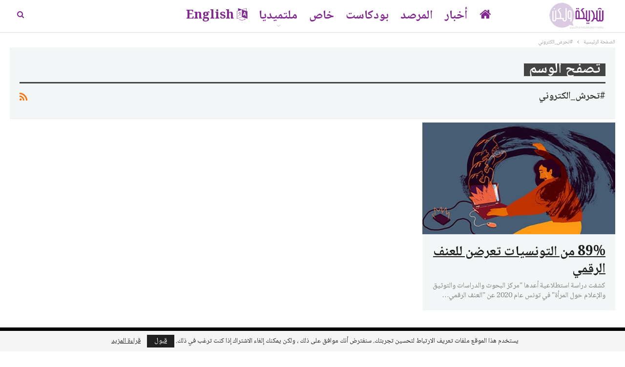

--- FILE ---
content_type: text/html; charset=UTF-8
request_url: https://www.sharikawalaken.media/tag/%D8%AA%D8%AD%D8%B1%D8%B4_%D8%A7%D9%84%D9%83%D8%AA%D8%B1%D9%88%D9%86%D9%8A/
body_size: 14099
content:
	<!DOCTYPE html>
		<!--[if IE 8]>
	<html class="ie ie8" dir="rtl" lang="ar" prefix="og: https://ogp.me/ns#"> <![endif]-->
	<!--[if IE 9]>
	<html class="ie ie9" dir="rtl" lang="ar" prefix="og: https://ogp.me/ns#"> <![endif]-->
	<!--[if gt IE 9]><!-->
<html dir="rtl" lang="ar" prefix="og: https://ogp.me/ns#"> <!--<![endif]-->
	<head><style>img.lazy{min-height:1px}</style><link href="https://www.sharikawalaken.media/wp/wp-content/plugins/w3-total-cache/pub/js/lazyload.min.js" as="script">
				<meta charset="UTF-8">
		<meta http-equiv="X-UA-Compatible" content="IE=edge">
		<meta name="viewport" content="width=device-width, initial-scale=1.0">
		<link rel="pingback" href="https://www.sharikawalaken.media/wp/xmlrpc.php"/>

			<style>img:is([sizes="auto" i], [sizes^="auto," i]) { contain-intrinsic-size: 3000px 1500px }</style>
	
<!-- تحسين محرك البحث بواسطة رانك ماث - https://rankmath.com/ -->
<title>#تحرش_الكتروني | شريكة ولكن</title>
<meta name="robots" content="follow, noindex"/>
<meta property="og:locale" content="ar_AR" />
<meta property="og:type" content="article" />
<meta property="og:title" content="#تحرش_الكتروني | شريكة ولكن" />
<meta property="og:url" content="https://www.sharikawalaken.media/tag/%d8%aa%d8%ad%d8%b1%d8%b4_%d8%a7%d9%84%d9%83%d8%aa%d8%b1%d9%88%d9%86%d9%8a/" />
<meta property="og:site_name" content="شريكة ولكن" />
<meta property="article:publisher" content="https://www.facebook.com/sharikawalaken/" />
<meta property="og:image" content="https://www.sharikawalaken.media/wp/wp-content/uploads/2023/05/مراكز-الرعاية-الصحية-الأولية-في-لبنان-copy.jpg" />
<meta property="og:image:secure_url" content="https://www.sharikawalaken.media/wp/wp-content/uploads/2023/05/مراكز-الرعاية-الصحية-الأولية-في-لبنان-copy.jpg" />
<meta property="og:image:width" content="1200" />
<meta property="og:image:height" content="600" />
<meta property="og:image:alt" content="مراكز الرعاية الصحية الأولية في لبنان" />
<meta property="og:image:type" content="image/jpeg" />
<meta name="twitter:card" content="summary_large_image" />
<meta name="twitter:title" content="#تحرش_الكتروني | شريكة ولكن" />
<meta name="twitter:site" content="@SharikaWalaken" />
<meta name="twitter:image" content="https://www.sharikawalaken.media/wp/wp-content/uploads/2023/05/مراكز-الرعاية-الصحية-الأولية-في-لبنان-copy.jpg" />
<meta name="twitter:label1" content="مقالات" />
<meta name="twitter:data1" content="1" />
<script type="application/ld+json" class="rank-math-schema">{"@context":"https://schema.org","@graph":[{"@type":"NewsMediaOrganization","@id":"https://www.sharikawalaken.media/#organization","name":"\u0634\u0631\u064a\u0643\u0629 \u0648\u0644\u0643\u0646","url":"https://www.sharikawalaken.media","sameAs":["https://www.facebook.com/sharikawalaken/","https://twitter.com/SharikaWalaken","https://www.instagram.com/sharikawalaken","https://www.youtube.com/channel/UCxn9rKdWeFa_PGVw6nYu1GQ"],"email":"info@sharikawalaken.media","logo":{"@type":"ImageObject","@id":"https://www.sharikawalaken.media/#logo","url":"https://www.sharikawalaken.media/wp/wp-content/uploads/2021/09/SWL_final-logo.png","contentUrl":"https://www.sharikawalaken.media/wp/wp-content/uploads/2021/09/SWL_final-logo.png","caption":"\u0634\u0631\u064a\u0643\u0629 \u0648\u0644\u0643\u0646","inLanguage":"ar","width":"1000","height":"1000"},"description":"\u201c\u0634\u0631\u064a\u0643\u0629 \u0648\u0644\u0643\u0646\u201d \u0645\u0646\u0635\u0629 \u0646\u0633\u0648\u064a\u0629 \u0645\u0633\u062a\u0642\u0644\u0629 \u064a\u062a\u0623\u0644\u0641 \u0641\u0631\u064a\u0642 \u0639\u0645\u0644\u0647\u0627 \u0645\u0646 \u0645\u062c\u0645\u0648\u0639\u0629 \u0635\u062d\u0627\u0641\u064a\u0627\u062a \u0648\u0643\u0627\u062a\u0628\u0627\u062a \u0646\u0633\u0648\u064a\u0627\u062a \u0645\u0624\u0645\u0646\u0627\u062a \u0628\u0627\u0644\u0645\u0633\u0627\u0648\u0627\u0629 \u0648\u062d\u0642\u0648\u0642 \u0627\u0644\u0625\u0646\u0633\u0627\u0646 \u0648\u0627\u0644\u062d\u0631\u064a\u0627\u062a \u0648\u0627\u0644\u062d\u0642 \u0641\u064a \u0627\u0644\u062a\u0639\u0628\u064a\u0631 \u0639\u0646 \u0627\u0644\u0631\u0623\u064a \u0648\u0627\u0644\u0645\u0639\u062a\u0642\u062f \u0648\u0627\u0644\u0645\u064a\u0648\u0644 \u0627\u0644\u062c\u0646\u0633\u064a\u0629 \u0648\u0627\u0644\u0647\u0648\u064a\u0629 \u0627\u0644\u062c\u0646\u062f\u0631\u064a\u0629."},{"@type":"WebSite","@id":"https://www.sharikawalaken.media/#website","url":"https://www.sharikawalaken.media","name":"\u0634\u0631\u064a\u0643\u0629 \u0648\u0644\u0643\u0646","alternateName":"sharikawalaken","publisher":{"@id":"https://www.sharikawalaken.media/#organization"},"inLanguage":"ar"},{"@type":"CollectionPage","@id":"https://www.sharikawalaken.media/tag/%d8%aa%d8%ad%d8%b1%d8%b4_%d8%a7%d9%84%d9%83%d8%aa%d8%b1%d9%88%d9%86%d9%8a/#webpage","url":"https://www.sharikawalaken.media/tag/%d8%aa%d8%ad%d8%b1%d8%b4_%d8%a7%d9%84%d9%83%d8%aa%d8%b1%d9%88%d9%86%d9%8a/","name":"#\u062a\u062d\u0631\u0634_\u0627\u0644\u0643\u062a\u0631\u0648\u0646\u064a | \u0634\u0631\u064a\u0643\u0629 \u0648\u0644\u0643\u0646","isPartOf":{"@id":"https://www.sharikawalaken.media/#website"},"inLanguage":"ar"}]}</script>
<!-- /إضافة تحسين محركات البحث لووردبريس Rank Math -->


<!-- Better Open Graph, Schema.org & Twitter Integration -->
<meta property="og:locale" content="ar"/>
<meta property="og:site_name" content="شريكة ولكن"/>
<meta property="og:url" content="https://www.sharikawalaken.media/tag/%D8%AA%D8%AD%D8%B1%D8%B4_%D8%A7%D9%84%D9%83%D8%AA%D8%B1%D9%88%D9%86%D9%8A/"/>
<meta property="og:title" content="Archives"/>
<meta property="og:description" content="منصة نسوية تشارك القصص والتجارب والمعرفة بعدسة تقاطعية"/>
<meta property="og:type" content="website"/>
<meta name="twitter:card" content="summary"/>
<meta name="twitter:url" content="https://www.sharikawalaken.media/tag/%D8%AA%D8%AD%D8%B1%D8%B4_%D8%A7%D9%84%D9%83%D8%AA%D8%B1%D9%88%D9%86%D9%8A/"/>
<meta name="twitter:title" content="Archives"/>
<meta name="twitter:description" content="منصة نسوية تشارك القصص والتجارب والمعرفة بعدسة تقاطعية"/>
<!-- / Better Open Graph, Schema.org & Twitter Integration. -->
<link rel='dns-prefetch' href='//fonts.googleapis.com' />
<link rel="alternate" type="application/rss+xml" title="شريكة ولكن &laquo; الخلاصة" href="https://www.sharikawalaken.media/feed/" />
<link rel="alternate" type="application/rss+xml" title="شريكة ولكن &laquo; خلاصة التعليقات" href="https://www.sharikawalaken.media/comments/feed/" />
<link rel="alternate" type="application/rss+xml" title="شريكة ولكن &laquo; #تحرش_الكتروني خلاصة الوسوم" href="https://www.sharikawalaken.media/tag/%d8%aa%d8%ad%d8%b1%d8%b4_%d8%a7%d9%84%d9%83%d8%aa%d8%b1%d9%88%d9%86%d9%8a/feed/" />
<script type="text/javascript">
/* <![CDATA[ */
window._wpemojiSettings = {"baseUrl":"https:\/\/s.w.org\/images\/core\/emoji\/15.0.3\/72x72\/","ext":".png","svgUrl":"https:\/\/s.w.org\/images\/core\/emoji\/15.0.3\/svg\/","svgExt":".svg","source":{"concatemoji":"https:\/\/www.sharikawalaken.media\/wp\/wp-includes\/js\/wp-emoji-release.min.js?ver=6.7.4"}};
/*! This file is auto-generated */
!function(i,n){var o,s,e;function c(e){try{var t={supportTests:e,timestamp:(new Date).valueOf()};sessionStorage.setItem(o,JSON.stringify(t))}catch(e){}}function p(e,t,n){e.clearRect(0,0,e.canvas.width,e.canvas.height),e.fillText(t,0,0);var t=new Uint32Array(e.getImageData(0,0,e.canvas.width,e.canvas.height).data),r=(e.clearRect(0,0,e.canvas.width,e.canvas.height),e.fillText(n,0,0),new Uint32Array(e.getImageData(0,0,e.canvas.width,e.canvas.height).data));return t.every(function(e,t){return e===r[t]})}function u(e,t,n){switch(t){case"flag":return n(e,"\ud83c\udff3\ufe0f\u200d\u26a7\ufe0f","\ud83c\udff3\ufe0f\u200b\u26a7\ufe0f")?!1:!n(e,"\ud83c\uddfa\ud83c\uddf3","\ud83c\uddfa\u200b\ud83c\uddf3")&&!n(e,"\ud83c\udff4\udb40\udc67\udb40\udc62\udb40\udc65\udb40\udc6e\udb40\udc67\udb40\udc7f","\ud83c\udff4\u200b\udb40\udc67\u200b\udb40\udc62\u200b\udb40\udc65\u200b\udb40\udc6e\u200b\udb40\udc67\u200b\udb40\udc7f");case"emoji":return!n(e,"\ud83d\udc26\u200d\u2b1b","\ud83d\udc26\u200b\u2b1b")}return!1}function f(e,t,n){var r="undefined"!=typeof WorkerGlobalScope&&self instanceof WorkerGlobalScope?new OffscreenCanvas(300,150):i.createElement("canvas"),a=r.getContext("2d",{willReadFrequently:!0}),o=(a.textBaseline="top",a.font="600 32px Arial",{});return e.forEach(function(e){o[e]=t(a,e,n)}),o}function t(e){var t=i.createElement("script");t.src=e,t.defer=!0,i.head.appendChild(t)}"undefined"!=typeof Promise&&(o="wpEmojiSettingsSupports",s=["flag","emoji"],n.supports={everything:!0,everythingExceptFlag:!0},e=new Promise(function(e){i.addEventListener("DOMContentLoaded",e,{once:!0})}),new Promise(function(t){var n=function(){try{var e=JSON.parse(sessionStorage.getItem(o));if("object"==typeof e&&"number"==typeof e.timestamp&&(new Date).valueOf()<e.timestamp+604800&&"object"==typeof e.supportTests)return e.supportTests}catch(e){}return null}();if(!n){if("undefined"!=typeof Worker&&"undefined"!=typeof OffscreenCanvas&&"undefined"!=typeof URL&&URL.createObjectURL&&"undefined"!=typeof Blob)try{var e="postMessage("+f.toString()+"("+[JSON.stringify(s),u.toString(),p.toString()].join(",")+"));",r=new Blob([e],{type:"text/javascript"}),a=new Worker(URL.createObjectURL(r),{name:"wpTestEmojiSupports"});return void(a.onmessage=function(e){c(n=e.data),a.terminate(),t(n)})}catch(e){}c(n=f(s,u,p))}t(n)}).then(function(e){for(var t in e)n.supports[t]=e[t],n.supports.everything=n.supports.everything&&n.supports[t],"flag"!==t&&(n.supports.everythingExceptFlag=n.supports.everythingExceptFlag&&n.supports[t]);n.supports.everythingExceptFlag=n.supports.everythingExceptFlag&&!n.supports.flag,n.DOMReady=!1,n.readyCallback=function(){n.DOMReady=!0}}).then(function(){return e}).then(function(){var e;n.supports.everything||(n.readyCallback(),(e=n.source||{}).concatemoji?t(e.concatemoji):e.wpemoji&&e.twemoji&&(t(e.twemoji),t(e.wpemoji)))}))}((window,document),window._wpemojiSettings);
/* ]]> */
</script>
<style id='wp-emoji-styles-inline-css' type='text/css'>

	img.wp-smiley, img.emoji {
		display: inline !important;
		border: none !important;
		box-shadow: none !important;
		height: 1em !important;
		width: 1em !important;
		margin: 0 0.07em !important;
		vertical-align: -0.1em !important;
		background: none !important;
		padding: 0 !important;
	}
</style>
<link rel='stylesheet' id='wp-block-library-rtl-css' href='https://www.sharikawalaken.media/wp/wp-includes/css/dist/block-library/style-rtl.min.css?ver=6.7.4' type='text/css' media='all' />
<link rel='stylesheet' id='gutenberg-pdfjs-style-css' href='https://www.sharikawalaken.media/wp/wp-content/plugins/pdfjs-viewer-shortcode/inc/../blocks/build/style-index.css?ver=1765404858' type='text/css' media='all' />
<style id='ce4wp-subscribe-style-inline-css' type='text/css'>
.wp-block-ce4wp-subscribe{max-width:840px;margin:0 auto}.wp-block-ce4wp-subscribe .title{margin-bottom:0}.wp-block-ce4wp-subscribe .subTitle{margin-top:0;font-size:0.8em}.wp-block-ce4wp-subscribe .disclaimer{margin-top:5px;font-size:0.8em}.wp-block-ce4wp-subscribe .disclaimer .disclaimer-label{margin-left:10px}.wp-block-ce4wp-subscribe .inputBlock{width:100%;margin-bottom:10px}.wp-block-ce4wp-subscribe .inputBlock input{width:100%}.wp-block-ce4wp-subscribe .inputBlock label{display:inline-block}.wp-block-ce4wp-subscribe .submit-button{margin-top:25px;display:block}.wp-block-ce4wp-subscribe .required-text{display:inline-block;margin:0;padding:0;margin-left:0.3em}.wp-block-ce4wp-subscribe .onSubmission{height:0;max-width:840px;margin:0 auto}.wp-block-ce4wp-subscribe .firstNameSummary .lastNameSummary{text-transform:capitalize}.wp-block-ce4wp-subscribe .ce4wp-inline-notification{display:flex;flex-direction:row;align-items:center;padding:13px 10px;width:100%;height:40px;border-style:solid;border-color:orange;border-width:1px;border-left-width:4px;border-radius:3px;background:rgba(255,133,15,0.1);flex:none;order:0;flex-grow:1;margin:0px 0px}.wp-block-ce4wp-subscribe .ce4wp-inline-warning-text{font-style:normal;font-weight:normal;font-size:16px;line-height:20px;display:flex;align-items:center;color:#571600;margin-left:9px}.wp-block-ce4wp-subscribe .ce4wp-inline-warning-icon{color:orange}.wp-block-ce4wp-subscribe .ce4wp-inline-warning-arrow{color:#571600;margin-left:auto}.wp-block-ce4wp-subscribe .ce4wp-banner-clickable{cursor:pointer}.ce4wp-link{cursor:pointer}

.no-flex{display:block}.sub-header{margin-bottom:1em}


</style>
<style id='classic-theme-styles-inline-css' type='text/css'>
/*! This file is auto-generated */
.wp-block-button__link{color:#fff;background-color:#32373c;border-radius:9999px;box-shadow:none;text-decoration:none;padding:calc(.667em + 2px) calc(1.333em + 2px);font-size:1.125em}.wp-block-file__button{background:#32373c;color:#fff;text-decoration:none}
</style>
<style id='global-styles-inline-css' type='text/css'>
:root{--wp--preset--aspect-ratio--square: 1;--wp--preset--aspect-ratio--4-3: 4/3;--wp--preset--aspect-ratio--3-4: 3/4;--wp--preset--aspect-ratio--3-2: 3/2;--wp--preset--aspect-ratio--2-3: 2/3;--wp--preset--aspect-ratio--16-9: 16/9;--wp--preset--aspect-ratio--9-16: 9/16;--wp--preset--color--black: #000000;--wp--preset--color--cyan-bluish-gray: #abb8c3;--wp--preset--color--white: #ffffff;--wp--preset--color--pale-pink: #f78da7;--wp--preset--color--vivid-red: #cf2e2e;--wp--preset--color--luminous-vivid-orange: #ff6900;--wp--preset--color--luminous-vivid-amber: #fcb900;--wp--preset--color--light-green-cyan: #7bdcb5;--wp--preset--color--vivid-green-cyan: #00d084;--wp--preset--color--pale-cyan-blue: #8ed1fc;--wp--preset--color--vivid-cyan-blue: #0693e3;--wp--preset--color--vivid-purple: #9b51e0;--wp--preset--gradient--vivid-cyan-blue-to-vivid-purple: linear-gradient(135deg,rgba(6,147,227,1) 0%,rgb(155,81,224) 100%);--wp--preset--gradient--light-green-cyan-to-vivid-green-cyan: linear-gradient(135deg,rgb(122,220,180) 0%,rgb(0,208,130) 100%);--wp--preset--gradient--luminous-vivid-amber-to-luminous-vivid-orange: linear-gradient(135deg,rgba(252,185,0,1) 0%,rgba(255,105,0,1) 100%);--wp--preset--gradient--luminous-vivid-orange-to-vivid-red: linear-gradient(135deg,rgba(255,105,0,1) 0%,rgb(207,46,46) 100%);--wp--preset--gradient--very-light-gray-to-cyan-bluish-gray: linear-gradient(135deg,rgb(238,238,238) 0%,rgb(169,184,195) 100%);--wp--preset--gradient--cool-to-warm-spectrum: linear-gradient(135deg,rgb(74,234,220) 0%,rgb(151,120,209) 20%,rgb(207,42,186) 40%,rgb(238,44,130) 60%,rgb(251,105,98) 80%,rgb(254,248,76) 100%);--wp--preset--gradient--blush-light-purple: linear-gradient(135deg,rgb(255,206,236) 0%,rgb(152,150,240) 100%);--wp--preset--gradient--blush-bordeaux: linear-gradient(135deg,rgb(254,205,165) 0%,rgb(254,45,45) 50%,rgb(107,0,62) 100%);--wp--preset--gradient--luminous-dusk: linear-gradient(135deg,rgb(255,203,112) 0%,rgb(199,81,192) 50%,rgb(65,88,208) 100%);--wp--preset--gradient--pale-ocean: linear-gradient(135deg,rgb(255,245,203) 0%,rgb(182,227,212) 50%,rgb(51,167,181) 100%);--wp--preset--gradient--electric-grass: linear-gradient(135deg,rgb(202,248,128) 0%,rgb(113,206,126) 100%);--wp--preset--gradient--midnight: linear-gradient(135deg,rgb(2,3,129) 0%,rgb(40,116,252) 100%);--wp--preset--font-size--small: 13px;--wp--preset--font-size--medium: 20px;--wp--preset--font-size--large: 36px;--wp--preset--font-size--x-large: 42px;--wp--preset--spacing--20: 0.44rem;--wp--preset--spacing--30: 0.67rem;--wp--preset--spacing--40: 1rem;--wp--preset--spacing--50: 1.5rem;--wp--preset--spacing--60: 2.25rem;--wp--preset--spacing--70: 3.38rem;--wp--preset--spacing--80: 5.06rem;--wp--preset--shadow--natural: 6px 6px 9px rgba(0, 0, 0, 0.2);--wp--preset--shadow--deep: 12px 12px 50px rgba(0, 0, 0, 0.4);--wp--preset--shadow--sharp: 6px 6px 0px rgba(0, 0, 0, 0.2);--wp--preset--shadow--outlined: 6px 6px 0px -3px rgba(255, 255, 255, 1), 6px 6px rgba(0, 0, 0, 1);--wp--preset--shadow--crisp: 6px 6px 0px rgba(0, 0, 0, 1);}:where(.is-layout-flex){gap: 0.5em;}:where(.is-layout-grid){gap: 0.5em;}body .is-layout-flex{display: flex;}.is-layout-flex{flex-wrap: wrap;align-items: center;}.is-layout-flex > :is(*, div){margin: 0;}body .is-layout-grid{display: grid;}.is-layout-grid > :is(*, div){margin: 0;}:where(.wp-block-columns.is-layout-flex){gap: 2em;}:where(.wp-block-columns.is-layout-grid){gap: 2em;}:where(.wp-block-post-template.is-layout-flex){gap: 1.25em;}:where(.wp-block-post-template.is-layout-grid){gap: 1.25em;}.has-black-color{color: var(--wp--preset--color--black) !important;}.has-cyan-bluish-gray-color{color: var(--wp--preset--color--cyan-bluish-gray) !important;}.has-white-color{color: var(--wp--preset--color--white) !important;}.has-pale-pink-color{color: var(--wp--preset--color--pale-pink) !important;}.has-vivid-red-color{color: var(--wp--preset--color--vivid-red) !important;}.has-luminous-vivid-orange-color{color: var(--wp--preset--color--luminous-vivid-orange) !important;}.has-luminous-vivid-amber-color{color: var(--wp--preset--color--luminous-vivid-amber) !important;}.has-light-green-cyan-color{color: var(--wp--preset--color--light-green-cyan) !important;}.has-vivid-green-cyan-color{color: var(--wp--preset--color--vivid-green-cyan) !important;}.has-pale-cyan-blue-color{color: var(--wp--preset--color--pale-cyan-blue) !important;}.has-vivid-cyan-blue-color{color: var(--wp--preset--color--vivid-cyan-blue) !important;}.has-vivid-purple-color{color: var(--wp--preset--color--vivid-purple) !important;}.has-black-background-color{background-color: var(--wp--preset--color--black) !important;}.has-cyan-bluish-gray-background-color{background-color: var(--wp--preset--color--cyan-bluish-gray) !important;}.has-white-background-color{background-color: var(--wp--preset--color--white) !important;}.has-pale-pink-background-color{background-color: var(--wp--preset--color--pale-pink) !important;}.has-vivid-red-background-color{background-color: var(--wp--preset--color--vivid-red) !important;}.has-luminous-vivid-orange-background-color{background-color: var(--wp--preset--color--luminous-vivid-orange) !important;}.has-luminous-vivid-amber-background-color{background-color: var(--wp--preset--color--luminous-vivid-amber) !important;}.has-light-green-cyan-background-color{background-color: var(--wp--preset--color--light-green-cyan) !important;}.has-vivid-green-cyan-background-color{background-color: var(--wp--preset--color--vivid-green-cyan) !important;}.has-pale-cyan-blue-background-color{background-color: var(--wp--preset--color--pale-cyan-blue) !important;}.has-vivid-cyan-blue-background-color{background-color: var(--wp--preset--color--vivid-cyan-blue) !important;}.has-vivid-purple-background-color{background-color: var(--wp--preset--color--vivid-purple) !important;}.has-black-border-color{border-color: var(--wp--preset--color--black) !important;}.has-cyan-bluish-gray-border-color{border-color: var(--wp--preset--color--cyan-bluish-gray) !important;}.has-white-border-color{border-color: var(--wp--preset--color--white) !important;}.has-pale-pink-border-color{border-color: var(--wp--preset--color--pale-pink) !important;}.has-vivid-red-border-color{border-color: var(--wp--preset--color--vivid-red) !important;}.has-luminous-vivid-orange-border-color{border-color: var(--wp--preset--color--luminous-vivid-orange) !important;}.has-luminous-vivid-amber-border-color{border-color: var(--wp--preset--color--luminous-vivid-amber) !important;}.has-light-green-cyan-border-color{border-color: var(--wp--preset--color--light-green-cyan) !important;}.has-vivid-green-cyan-border-color{border-color: var(--wp--preset--color--vivid-green-cyan) !important;}.has-pale-cyan-blue-border-color{border-color: var(--wp--preset--color--pale-cyan-blue) !important;}.has-vivid-cyan-blue-border-color{border-color: var(--wp--preset--color--vivid-cyan-blue) !important;}.has-vivid-purple-border-color{border-color: var(--wp--preset--color--vivid-purple) !important;}.has-vivid-cyan-blue-to-vivid-purple-gradient-background{background: var(--wp--preset--gradient--vivid-cyan-blue-to-vivid-purple) !important;}.has-light-green-cyan-to-vivid-green-cyan-gradient-background{background: var(--wp--preset--gradient--light-green-cyan-to-vivid-green-cyan) !important;}.has-luminous-vivid-amber-to-luminous-vivid-orange-gradient-background{background: var(--wp--preset--gradient--luminous-vivid-amber-to-luminous-vivid-orange) !important;}.has-luminous-vivid-orange-to-vivid-red-gradient-background{background: var(--wp--preset--gradient--luminous-vivid-orange-to-vivid-red) !important;}.has-very-light-gray-to-cyan-bluish-gray-gradient-background{background: var(--wp--preset--gradient--very-light-gray-to-cyan-bluish-gray) !important;}.has-cool-to-warm-spectrum-gradient-background{background: var(--wp--preset--gradient--cool-to-warm-spectrum) !important;}.has-blush-light-purple-gradient-background{background: var(--wp--preset--gradient--blush-light-purple) !important;}.has-blush-bordeaux-gradient-background{background: var(--wp--preset--gradient--blush-bordeaux) !important;}.has-luminous-dusk-gradient-background{background: var(--wp--preset--gradient--luminous-dusk) !important;}.has-pale-ocean-gradient-background{background: var(--wp--preset--gradient--pale-ocean) !important;}.has-electric-grass-gradient-background{background: var(--wp--preset--gradient--electric-grass) !important;}.has-midnight-gradient-background{background: var(--wp--preset--gradient--midnight) !important;}.has-small-font-size{font-size: var(--wp--preset--font-size--small) !important;}.has-medium-font-size{font-size: var(--wp--preset--font-size--medium) !important;}.has-large-font-size{font-size: var(--wp--preset--font-size--large) !important;}.has-x-large-font-size{font-size: var(--wp--preset--font-size--x-large) !important;}
:where(.wp-block-post-template.is-layout-flex){gap: 1.25em;}:where(.wp-block-post-template.is-layout-grid){gap: 1.25em;}
:where(.wp-block-columns.is-layout-flex){gap: 2em;}:where(.wp-block-columns.is-layout-grid){gap: 2em;}
:root :where(.wp-block-pullquote){font-size: 1.5em;line-height: 1.6;}
</style>
<link rel='stylesheet' id='twenty20-css' href='https://www.sharikawalaken.media/wp/wp-content/plugins/twenty20/assets/css/twenty20.css?ver=2.0.4' type='text/css' media='all' />
<link rel='stylesheet' id='SFSImainCss-css' href='https://www.sharikawalaken.media/wp/wp-content/plugins/ultimate-social-media-icons/css/sfsi-style.css?ver=2.9.6' type='text/css' media='all' />
<link rel='stylesheet' id='better-framework-main-fonts-css' href='//fonts.googleapis.com/earlyaccess/notonaskharabic.css' type='text/css' media='all' />
<script type="text/javascript" src="https://www.sharikawalaken.media/wp/wp-includes/js/jquery/jquery.min.js?ver=3.7.1" id="jquery-core-js"></script>
<script type="text/javascript" src="https://www.sharikawalaken.media/wp/wp-includes/js/jquery/jquery-migrate.min.js?ver=3.4.1" id="jquery-migrate-js"></script>
<!--[if lt IE 9]>
<script type="text/javascript" src="https://www.sharikawalaken.media/wp/wp-content/themes/publisher/includes/libs/better-framework/assets/js/html5shiv.min.js?ver=3.15.0" id="bf-html5shiv-js"></script>
<![endif]-->
<!--[if lt IE 9]>
<script type="text/javascript" src="https://www.sharikawalaken.media/wp/wp-content/themes/publisher/includes/libs/better-framework/assets/js/respond.min.js?ver=3.15.0" id="bf-respond-js"></script>
<![endif]-->
<link rel="https://api.w.org/" href="https://www.sharikawalaken.media/wp-json/" /><link rel="alternate" title="JSON" type="application/json" href="https://www.sharikawalaken.media/wp-json/wp/v2/tags/5530" /><link rel="EditURI" type="application/rsd+xml" title="RSD" href="https://www.sharikawalaken.media/wp/xmlrpc.php?rsd" />
<meta name="generator" content="WordPress 6.7.4" />
<meta name="follow.[base64]" content="Nf60zCulrzvkDtxBkyc0"/>			<link rel="shortcut icon" href="https://www.sharikawalaken.media/wp/wp-content/uploads/2022/03/favicon-16x16-1.png">			<link rel="apple-touch-icon" href="https://www.sharikawalaken.media/wp/wp-content/uploads/2022/03/favicon-32x32-1.png">			<link rel="apple-touch-icon" sizes="114x114" href="https://www.sharikawalaken.media/wp/wp-content/uploads/2022/03/android-chrome-512x512-1.png">			<link rel="apple-touch-icon" sizes="72x72" href="https://www.sharikawalaken.media/wp/wp-content/uploads/2022/03/apple-touch-icon.png">			<link rel="apple-touch-icon" sizes="144x144" href="https://www.sharikawalaken.media/wp/wp-content/uploads/2022/03/android-chrome-512x512-1.png"><meta name="generator" content="Powered by WPBakery Page Builder - drag and drop page builder for WordPress."/>
<script type="text/javascript" id="google_gtagjs" src="https://www.googletagmanager.com/gtag/js?id=G-7FZZBW0GCM" async="async"></script>
<script type="text/javascript" id="google_gtagjs-inline">
/* <![CDATA[ */
window.dataLayer = window.dataLayer || [];function gtag(){dataLayer.push(arguments);}gtag('js', new Date());gtag('config', 'G-7FZZBW0GCM', {} );
/* ]]> */
</script>
<script type="application/ld+json">{
    "@context": "http://schema.org/",
    "@type": "Organization",
    "@id": "#organization",
    "logo": {
        "@type": "ImageObject",
        "url": "https://www.sharikawalaken.media/wp/wp-content/uploads/2022/03/SWL-smalll.png"
    },
    "url": "https://www.sharikawalaken.media/",
    "name": "\u0634\u0631\u064a\u0643\u0629 \u0648\u0644\u0643\u0646",
    "description": "\u0645\u0646\u0635\u0629 \u0646\u0633\u0648\u064a\u0629 \u062a\u0634\u0627\u0631\u0643 \u0627\u0644\u0642\u0635\u0635 \u0648\u0627\u0644\u062a\u062c\u0627\u0631\u0628 \u0648\u0627\u0644\u0645\u0639\u0631\u0641\u0629 \u0628\u0639\u062f\u0633\u0629 \u062a\u0642\u0627\u0637\u0639\u064a\u0629"
}</script>
<script type="application/ld+json">{
    "@context": "http://schema.org/",
    "@type": "WebSite",
    "name": "\u0634\u0631\u064a\u0643\u0629 \u0648\u0644\u0643\u0646",
    "alternateName": "\u0645\u0646\u0635\u0629 \u0646\u0633\u0648\u064a\u0629 \u062a\u0634\u0627\u0631\u0643 \u0627\u0644\u0642\u0635\u0635 \u0648\u0627\u0644\u062a\u062c\u0627\u0631\u0628 \u0648\u0627\u0644\u0645\u0639\u0631\u0641\u0629 \u0628\u0639\u062f\u0633\u0629 \u062a\u0642\u0627\u0637\u0639\u064a\u0629",
    "url": "https://www.sharikawalaken.media/"
}</script>
<link rel='stylesheet' id='better-playlist' href='https://www.sharikawalaken.media/wp/wp-content/plugins/better-playlist/css/better-playlist-rtl.min.css' type='text/css' media='all' />
<link rel='stylesheet' id='bs-icons' href='https://www.sharikawalaken.media/wp/wp-content/themes/publisher/includes/libs/better-framework/assets/css/bs-icons.css' type='text/css' media='all' />
<link rel='stylesheet' id='better-social-counter' href='https://www.sharikawalaken.media/wp/wp-content/plugins/better-social-counter/css/style.min.css' type='text/css' media='all' />
<link rel='stylesheet' id='better-social-counter-rtl' href='https://www.sharikawalaken.media/wp/wp-content/plugins/better-social-counter/css/rtl.min.css' type='text/css' media='all' />
<link rel='stylesheet' id='bf-slick' href='https://www.sharikawalaken.media/wp/wp-content/themes/publisher/includes/libs/better-framework/assets/css/slick.min.css' type='text/css' media='all' />
<link rel='stylesheet' id='fontawesome' href='https://www.sharikawalaken.media/wp/wp-content/themes/publisher/includes/libs/better-framework/assets/css/font-awesome.min.css' type='text/css' media='all' />
<link rel='stylesheet' id='br-numbers' href='https://fonts.googleapis.com/css?family=Oswald&text=0123456789./\%' type='text/css' media='all' />
<link rel='stylesheet' id='better-reviews' href='https://www.sharikawalaken.media/wp/wp-content/plugins/better-reviews/css/better-reviews.min.css' type='text/css' media='all' />
<link rel='stylesheet' id='better-reviews-rtl' href='https://www.sharikawalaken.media/wp/wp-content/plugins/better-reviews/css/better-reviews-rtl.min.css' type='text/css' media='all' />
<link rel='stylesheet' id='blockquote-pack-pro' href='https://www.sharikawalaken.media/wp/wp-content/plugins/blockquote-pack-pro/css/blockquote-pack.min.css' type='text/css' media='all' />
<link rel='stylesheet' id='blockquote-pack-rtl' href='https://www.sharikawalaken.media/wp/wp-content/plugins/blockquote-pack-pro/css/blockquote-pack-rtl.min.css' type='text/css' media='all' />
<link rel='stylesheet' id='newsletter-pack' href='https://www.sharikawalaken.media/wp/wp-content/plugins/newsletter-pack-pro/css/newsletter-pack.min.css' type='text/css' media='all' />
<link rel='stylesheet' id='newsletter-pack-rtl' href='https://www.sharikawalaken.media/wp/wp-content/plugins/newsletter-pack-pro/css/newsletter-pack.rtl.min.css' type='text/css' media='all' />
<link rel='stylesheet' id='smart-lists-pack-pro' href='https://www.sharikawalaken.media/wp/wp-content/plugins/smart-lists-pack-pro/css/smart-lists-pack.min.css' type='text/css' media='all' />
<link rel='stylesheet' id='smart-lists-pack-rtl' href='https://www.sharikawalaken.media/wp/wp-content/plugins/smart-lists-pack-pro/css/smart-lists-pack-rtl.min.css' type='text/css' media='all' />
<link rel='stylesheet' id='wp-embedder-pack-pro' href='https://www.sharikawalaken.media/wp/wp-content/plugins/wp-embedder-pack/assets/css/wpep.min.css' type='text/css' media='all' />
<link rel='stylesheet' id='pretty-photo' href='https://www.sharikawalaken.media/wp/wp-content/themes/publisher/includes/libs/better-framework/assets/css/pretty-photo.min.css' type='text/css' media='all' />
<link rel='stylesheet' id='theme-libs' href='https://www.sharikawalaken.media/wp/wp-content/themes/publisher/css/theme-libs.min.css' type='text/css' media='all' />
<link rel='stylesheet' id='publisher' href='https://www.sharikawalaken.media/wp/wp-content/themes/publisher/style-7.11.0.min.css' type='text/css' media='all' />
<link rel='stylesheet' id='publisher-rtl' href='https://www.sharikawalaken.media/wp/wp-content/themes/publisher/rtl.min.css' type='text/css' media='all' />
<link rel='stylesheet' id='vc-rtl-grid' href='https://www.sharikawalaken.media/wp/wp-content/themes/publisher//css/vc-rtl-grid.min.css' type='text/css' media='all' />
<link rel='stylesheet' id='publisher-theme-colorful-magazine' href='https://www.sharikawalaken.media/wp/wp-content/themes/publisher/includes/styles/colorful-magazine/style.min.css' type='text/css' media='all' />
<link rel='stylesheet' id='7.11.0-1769173737' href='https://www.sharikawalaken.media/wp/wp-content/bs-booster-cache/f360a761f7600cbf854d2113f420bc76.css' type='text/css' media='all' />
<link rel="icon" href="https://www.sharikawalaken.media/wp/wp-content/uploads/2018/08/cropped-Logo512-32x32.jpg" sizes="32x32" />
<link rel="icon" href="https://www.sharikawalaken.media/wp/wp-content/uploads/2018/08/cropped-Logo512-192x192.jpg" sizes="192x192" />
<link rel="apple-touch-icon" href="https://www.sharikawalaken.media/wp/wp-content/uploads/2018/08/cropped-Logo512-180x180.jpg" />
<meta name="msapplication-TileImage" content="https://www.sharikawalaken.media/wp/wp-content/uploads/2018/08/cropped-Logo512-270x270.jpg" />

<!-- BetterFramework Head Inline CSS -->
<style>
.site-footer .copy-footer>.content-wrap .container>.row:first-child .col-lg-12 .footer-menu-wrapper .footer-menu-container:after{display: none !important;}

</style>
<!-- /BetterFramework Head Inline CSS-->
		<style type="text/css" id="wp-custom-css">
			a{
text-decoration: underline;
color: blue;
}
.single-post-content .entry-content a, .single-page-simple-content .entry-content a, .bbp-reply-content a, .bs-text a, .wpb_text_column a {
    color:blue !important;
}
.single-post-content .entry-content a:hover, .single-page-simple-content .entry-content a:hover, .bbp-reply-content a:hover, .bs-text a:hover, .wpb_text_column a:hover {
    color: blue !important;
}

.twentytwenty-horizontal .twentytwenty-before-label {
    left: 5%;
    max-width: 50%;
    box-sizing: border-box;
    line-height: inherit;
    padding: 8px;
    top: 3%;
	    bottom: auto;
}
.twentytwenty-horizontal .twentytwenty-after-label {
    right: 5%;
    max-width: 50%;
    box-sizing: border-box;
    line-height: inherit;
    top: 3%;
    padding: 8px;
	  bottom: auto;
}
.twentytwenty-before-label, .twentytwenty-after-label {
    background: #ffffffe6;
}
.twentytwenty-before-label, .twentytwenty-after-label {
    color: #25946C;
    font-weight: bold;
}
.twentytwenty-before-label {
    opacity: 1;
}
.twentytwenty-after-label {
    opacity: 1;
}
.twentytwenty-wrapper.twentytwenty-horizontal{
	width: 60%;
}		</style>
		<noscript><style> .wpb_animate_when_almost_visible { opacity: 1; }</style></noscript>	</head>

<body class="rtl archive tag tag-_ tag-5530 sfsi_actvite_theme_flat_squared bs-theme bs-publisher bs-publisher-colorful-magazine active-light-box bs-vc-rtl-grid close-rh page-layout-1-col page-layout-no-sidebar boxed active-sticky-sidebar main-menu-sticky-smart main-menu-out-full-width active-ajax-search  wpb-js-composer js-comp-ver-6.7.0 vc_responsive bs-ll-a" dir="rtl">
	<header id="header" class="site-header header-style-8 full-width" itemscope="itemscope" itemtype="https://schema.org/WPHeader">
				<div class="content-wrap">
			<div class="container">
				<div class="header-inner clearfix">
					<div id="site-branding" class="site-branding">
	<p  id="site-title" class="logo h1 img-logo">
	<a href="https://www.sharikawalaken.media/" itemprop="url" rel="home">
					<img class="lazy" id="site-logo" src="data:image/svg+xml,%3Csvg%20xmlns='http://www.w3.org/2000/svg'%20viewBox='0%200%201%201'%3E%3C/svg%3E" data-src="https://www.sharikawalaken.media/wp/wp-content/uploads/2022/03/SWL-smalll.png"
			     alt="شريكة ولكن"  />

			<span class="site-title">شريكة ولكن - منصة نسوية تشارك القصص والتجارب والمعرفة بعدسة تقاطعية</span>
				</a>
</p>
</div><!-- .site-branding -->
<nav id="menu-main" class="menu main-menu-container  show-search-item menu-actions-btn-width-1" role="navigation" itemscope="itemscope" itemtype="https://schema.org/SiteNavigationElement">
			<div class="menu-action-buttons width-1">
							<div class="search-container close">
					<span class="search-handler"><i class="fa fa-search"></i></span>

					<div class="search-box clearfix">
						<form role="search" method="get" class="search-form clearfix" action="https://www.sharikawalaken.media">
	<input type="search" class="search-field"
	       placeholder="بحث..."
	       value="" name="s"
	       title="البحث عن:"
	       autocomplete="off">
	<input type="submit" class="search-submit" value="بحث">
</form><!-- .search-form -->



					</div>
				</div>
						</div>
			<ul id="main-navigation" class="main-menu menu bsm-pure clearfix">
		<li id="menu-item-29717" class="menu-have-icon menu-icon-type-fontawesome menu-item menu-item-type-post_type menu-item-object-page menu-item-home menu-title-hide better-anim-fade menu-item-29717"><a href="https://www.sharikawalaken.media/"><i class="bf-icon  fa fa-home"></i><span class="hidden">الرئيسية</span></a></li>
<li id="menu-item-25240" class="menu-item menu-item-type-post_type menu-item-object-page better-anim-fade menu-item-25240"><a href="https://www.sharikawalaken.media/%d8%a3%d8%ae%d8%a8%d8%a7%d8%b1/">أخبار</a></li>
<li id="menu-item-29425" class="menu-item menu-item-type-taxonomy menu-item-object-category menu-term-6227 better-anim-fade menu-item-29425"><a href="https://www.sharikawalaken.media/category/%d8%a7%d9%84%d9%85%d8%b1%d8%b5%d8%af/">المرصد</a></li>
<li id="menu-item-25896" class="menu-item menu-item-type-taxonomy menu-item-object-category menu-term-5768 better-anim-fade menu-item-25896"><a href="https://www.sharikawalaken.media/category/%d8%a8%d9%88%d8%af%d9%83%d8%a7%d8%b3%d8%aa/">بودكاست</a></li>
<li id="menu-item-32305" class="menu-item menu-item-type-taxonomy menu-item-object-category menu-term-2138 better-anim-fade menu-item-32305"><a href="https://www.sharikawalaken.media/category/%d9%85%d9%82%d8%a7%d9%84%d8%a7%d8%aa-%d9%88%d8%aa%d8%ad%d9%82%d9%8a%d9%82%d8%a7%d8%aa/">خاص</a></li>
<li id="menu-item-25045" class="menu-item menu-item-type-custom menu-item-object-custom menu-item-has-children better-anim-fade menu-item-25045"><a href="#">ملتميديا</a>
<ul class="sub-menu">
	<li id="menu-item-25244" class="menu-item menu-item-type-post_type menu-item-object-page better-anim-fade menu-item-25244"><a href="https://www.sharikawalaken.media/%d9%81%d9%8a%d8%af%d9%8a%d9%88%d9%87%d8%a7%d8%aa/">فيديوهات</a></li>
	<li id="menu-item-25243" class="menu-item menu-item-type-post_type menu-item-object-page better-anim-fade menu-item-25243"><a href="https://www.sharikawalaken.media/%d8%ae%d8%a7%d8%b5/">حكاية صورة</a></li>
	<li id="menu-item-25242" class="menu-item menu-item-type-post_type menu-item-object-page better-anim-fade menu-item-25242"><a href="https://www.sharikawalaken.media/%d8%a7%d9%86%d9%81%d9%88%d8%ba%d8%b1%d8%a7%d9%81/">انفوغراف</a></li>
</ul>
</li>
<li id="menu-item-29714" class="menu-have-icon menu-icon-type-fontawesome menu-item menu-item-type-custom menu-item-object-custom better-anim-fade menu-item-29714"><a href="https://en.sharikawalaken.media/"><i class="bf-icon  fa fa-language"></i>English</a></li>
	</ul><!-- #main-navigation -->
</nav><!-- .main-menu-container -->
				</div>
			</div>
		</div>
	</header><!-- .header -->
	<div class="rh-header clearfix light deferred-block-exclude">
		<div class="rh-container clearfix">

			<div class="menu-container close">
				<span class="menu-handler"><span class="lines"></span></span>
			</div><!-- .menu-container -->

			<div class="logo-container rh-img-logo">
				<a href="https://www.sharikawalaken.media/" itemprop="url" rel="home">
											<img class="lazy" src="data:image/svg+xml,%3Csvg%20xmlns='http://www.w3.org/2000/svg'%20viewBox='0%200%201%201'%3E%3C/svg%3E" data-src="https://www.sharikawalaken.media/wp/wp-content/uploads/2022/03/SWL-smalll.png"
						     alt="شريكة ولكن"  />				</a>
			</div><!-- .logo-container -->
		</div><!-- .rh-container -->
	</div><!-- .rh-header -->
		<div class="main-wrap content-main-wrap">
		<nav role="navigation" aria-label="Breadcrumbs" class="bf-breadcrumb clearfix bc-top-style"><div class="content-wrap"><div class="container bf-breadcrumb-container"><ul class="bf-breadcrumb-items" itemscope itemtype="http://schema.org/BreadcrumbList"><meta name="numberOfItems" content="2" /><meta name="itemListOrder" content="Ascending" /><li itemprop="itemListElement" itemscope itemtype="http://schema.org/ListItem" class="bf-breadcrumb-item bf-breadcrumb-begin"><a itemprop="item" href="https://www.sharikawalaken.media" rel="home"><span itemprop="name">الصفحة الرئيسية</span></a><meta itemprop="position" content="1" /></li><li itemprop="itemListElement" itemscope itemtype="http://schema.org/ListItem" class="bf-breadcrumb-item bf-breadcrumb-end"><span itemprop="name">#تحرش_الكتروني</span><meta itemprop="item" content="https://www.sharikawalaken.media/tag/%d8%aa%d8%ad%d8%b1%d8%b4_%d8%a7%d9%84%d9%83%d8%aa%d8%b1%d9%88%d9%86%d9%8a/"/><meta itemprop="position" content="2" /></li></ul></div></div></nav><div class="content-wrap">
		<main id="content" class="content-container">

		<div class="container layout-1-col layout-no-sidebar layout-bc-before">
			<div class="main-section">
				<div class="content-column">
					<section class="archive-title tag-title with-action">
	<div class="pre-title"><span>تصفح الوسم</span></div>

	<div class="actions-container">
		<a class="rss-link" href="https://www.sharikawalaken.media/tag/%d8%aa%d8%ad%d8%b1%d8%b4_%d8%a7%d9%84%d9%83%d8%aa%d8%b1%d9%88%d9%86%d9%8a/feed/"><i class="fa fa-rss"></i></a>
	</div>

	<h1 class="page-heading"><span class="h-title">#تحرش_الكتروني</span></h1>

	</section>
	<div class="listing listing-grid listing-grid-1 clearfix columns-3">
		<article class="post-23238 type-post format-standard has-post-thumbnail   listing-item listing-item-grid listing-item-grid-1 main-term-2105">
	<div class="item-inner">
					<div class="featured clearfix">
								<a  alt="العنف الرقمي" title="89% من التونسيات تعرضن للعنف الرقمي" data-src="https://www.sharikawalaken.media/wp/wp-content/uploads/2021/12/العنف-الرقمي.jpg" data-bs-srcset="{&quot;baseurl&quot;:&quot;https:\/\/www.sharikawalaken.media\/wp\/wp-content\/uploads\/2021\/12\/&quot;,&quot;sizes&quot;:{&quot;1600&quot;:&quot;\u0627\u0644\u0639\u0646\u0641-\u0627\u0644\u0631\u0642\u0645\u064a.jpg&quot;}}"						class="img-holder" href="https://www.sharikawalaken.media/2021/12/10/89-%d9%85%d9%86-%d8%a7%d9%84%d8%aa%d9%88%d9%86%d8%b3%d9%8a%d8%a7%d8%aa-%d8%aa%d8%b9%d8%b1%d8%b6%d9%86-%d9%84%d9%84%d8%b9%d9%86%d9%81-%d8%a7%d9%84%d8%b1%d9%82%d9%85%d9%8a/"></a>

							</div>
		<h2 class="title">		<a href="https://www.sharikawalaken.media/2021/12/10/89-%d9%85%d9%86-%d8%a7%d9%84%d8%aa%d9%88%d9%86%d8%b3%d9%8a%d8%a7%d8%aa-%d8%aa%d8%b9%d8%b1%d8%b6%d9%86-%d9%84%d9%84%d8%b9%d9%86%d9%81-%d8%a7%d9%84%d8%b1%d9%82%d9%85%d9%8a/" class="post-title post-url">
			89% من التونسيات تعرضن للعنف الرقمي		</a>
		</h2>			<div class="post-summary">
				كشفت دراسة استطلاعية أعدها "مركز البحوث والدراسات والتوثيق والإعلام حول المرأة" في تونس عام 2020 عن "العنف الرقمي&hellip;			</div>
			</div>
	</article >
	</div>
					</div><!-- .content-column -->

			</div><!-- .main-section -->
		</div><!-- .layout-1-col -->

	</main><!-- main -->
	</div><!-- .content-wrap -->
	<footer id="site-footer" class="site-footer full-width">
		<div class="footer-widgets dark-text">
	<div class="content-wrap">
		<div class="container">
			<div class="row">
										<div class="col-sm-12">
							<aside id="sidebar-footer-1" class="sidebar" role="complementary" aria-label="Footer - Column 1 Sidebar" itemscope="itemscope" itemtype="https://schema.org/WPSideBar">
															</aside>
						</div>
									</div>
		</div>
	</div>
</div>
		<div class="copy-footer">
			<div class="content-wrap">
				<div class="container">
						<div class="row">
		<div class="col-lg-12">
			<div id="menu-footer" class="menu footer-menu-wrapper" role="navigation" itemscope="itemscope" itemtype="https://schema.org/SiteNavigationElement">
				<nav class="footer-menu-container">
					<ul id="footer-navigation" class="footer-menu menu clearfix">
						<li id="menu-item-25092" class="menu-item menu-item-type-post_type menu-item-object-page better-anim-fade menu-item-25092"><a href="https://www.sharikawalaken.media/website-policy/">سياسة الموقع</a></li>
<li id="menu-item-17114" class="menu-item menu-item-type-post_type menu-item-object-page better-anim-fade menu-item-17114"><a href="https://www.sharikawalaken.media/%d9%83%d8%a7%d8%aa%d8%a8%d8%a7%d8%aa-%d8%a7%d9%84%d9%85%d9%88%d9%82%d8%b9/">الكاتبات</a></li>
<li id="menu-item-9759" class="menu-item menu-item-type-post_type menu-item-object-page better-anim-fade menu-item-9759"><a href="https://www.sharikawalaken.media/%d9%85%d8%b9%d9%84%d9%88%d9%85%d8%a7%d8%aa-%d8%a7%d9%84%d8%aa%d9%88%d8%a7%d8%b5%d9%84/">معلومات التواصل</a></li>
<li id="menu-item-25091" class="menu-item menu-item-type-post_type menu-item-object-page menu-item-privacy-policy better-anim-fade menu-item-25091"><a rel="privacy-policy" href="https://www.sharikawalaken.media/privacy-policy/">سياسة الخصوصية</a></li>
<li id="menu-item-34558" class="menu-item menu-item-type-post_type menu-item-object-page better-anim-fade menu-item-34558"><a href="https://www.sharikawalaken.media/scholarships/">فرص الصحافة النسوية</a></li>
					</ul>
				</nav>
			</div>
		</div>
	</div>
					<div class="row footer-copy-row">
						<div class="copy-1 col-lg-6 col-md-6 col-sm-6 col-xs-12">
							شريكة ولكن - جميع الحقوق محفوظة © 2026 						</div>
						<div class="copy-2 col-lg-6 col-md-6 col-sm-6 col-xs-12">
													</div>
					</div>
				</div>
			</div>
		</div>
	</footer><!-- .footer -->
		</div><!-- .main-wrap -->
				<div class="bs-wrap-gdpr-law bs-wrap-gdpr-law-close">
			<div class="bs-gdpr-law">
				<p>
					يستخدم هذا الموقع ملفات تعريف الارتباط لتحسين تجربتك. سنفترض أنك موافق على ذلك ، ولكن يمكنك إلغاء الاشتراك إذا كنت ترغب في ذلك.
					<a class="bs-gdpr-accept" href="#"
					   data-cookie="show">قبول</a>

											<a class="bs-gdpr-more"
						   href="https://www.sharikawalaken.media/privacy-policy/">قراءة المزيد</a>
									</p>
			</div>

					</div>
			<span class="back-top"><i class="fa fa-arrow-up"></i></span>

                <!--facebook like and share js -->
                <div id="fb-root"></div>
                <script>
                    (function(d, s, id) {
                        var js, fjs = d.getElementsByTagName(s)[0];
                        if (d.getElementById(id)) return;
                        js = d.createElement(s);
                        js.id = id;
                        js.src = "https://connect.facebook.net/ar_AR/sdk.js#xfbml=1&version=v3.2";
                        fjs.parentNode.insertBefore(js, fjs);
                    }(document, 'script', 'facebook-jssdk'));
                </script>
                <script>
window.addEventListener('sfsi_functions_loaded', function() {
    if (typeof sfsi_responsive_toggle == 'function') {
        sfsi_responsive_toggle(0);
        // console.log('sfsi_responsive_toggle');

    }
})
</script>
    <script>
        window.addEventListener('sfsi_functions_loaded', function () {
            if (typeof sfsi_plugin_version == 'function') {
                sfsi_plugin_version(2.77);
            }
        });

        function sfsi_processfurther(ref) {
            var feed_id = '[base64]';
            var feedtype = 8;
            var email = jQuery(ref).find('input[name="email"]').val();
            var filter = /^(([^<>()[\]\\.,;:\s@\"]+(\.[^<>()[\]\\.,;:\s@\"]+)*)|(\".+\"))@((\[[0-9]{1,3}\.[0-9]{1,3}\.[0-9]{1,3}\.[0-9]{1,3}\])|(([a-zA-Z\-0-9]+\.)+[a-zA-Z]{2,}))$/;
            if ((email != "Enter your email") && (filter.test(email))) {
                if (feedtype == "8") {
                    var url = "https://api.follow.it/subscription-form/" + feed_id + "/" + feedtype;
                    window.open(url, "popupwindow", "scrollbars=yes,width=1080,height=760");
                    return true;
                }
            } else {
                alert("Please enter email address");
                jQuery(ref).find('input[name="email"]').focus();
                return false;
            }
        }
    </script>
    <style type="text/css" aria-selected="true">
        .sfsi_subscribe_Popinner {
             width: 100% !important;

            height: auto !important;

         padding: 18px 0px !important;

            background-color: #ffffff !important;
        }

        .sfsi_subscribe_Popinner form {
            margin: 0 20px !important;
        }

        .sfsi_subscribe_Popinner h5 {
            font-family: Helvetica,Arial,sans-serif !important;

             font-weight: bold !important;   color:#000000 !important; font-size: 16px !important;   text-align:center !important; margin: 0 0 10px !important;
            padding: 0 !important;
        }

        .sfsi_subscription_form_field {
            margin: 5px 0 !important;
            width: 100% !important;
            display: inline-flex;
            display: -webkit-inline-flex;
        }

        .sfsi_subscription_form_field input {
            width: 100% !important;
            padding: 10px 0px !important;
        }

        .sfsi_subscribe_Popinner input[type=email] {
         font-family: Helvetica,Arial,sans-serif !important;   font-style:normal !important;   font-size:14px !important; text-align: center !important;        }

        .sfsi_subscribe_Popinner input[type=email]::-webkit-input-placeholder {

         font-family: Helvetica,Arial,sans-serif !important;   font-style:normal !important;  font-size: 14px !important;   text-align:center !important;        }

        .sfsi_subscribe_Popinner input[type=email]:-moz-placeholder {
            /* Firefox 18- */
         font-family: Helvetica,Arial,sans-serif !important;   font-style:normal !important;   font-size: 14px !important;   text-align:center !important;
        }

        .sfsi_subscribe_Popinner input[type=email]::-moz-placeholder {
            /* Firefox 19+ */
         font-family: Helvetica,Arial,sans-serif !important;   font-style: normal !important;
              font-size: 14px !important;   text-align:center !important;        }

        .sfsi_subscribe_Popinner input[type=email]:-ms-input-placeholder {

            font-family: Helvetica,Arial,sans-serif !important;  font-style:normal !important;   font-size:14px !important;
         text-align: center !important;        }

        .sfsi_subscribe_Popinner input[type=submit] {

         font-family: Helvetica,Arial,sans-serif !important;   font-weight: bold !important;   color:#000000 !important; font-size: 16px !important;   text-align:center !important; background-color: #dedede !important;        }

        .sfsi_shortcode_container {
            /* float: right; */
        }

        .sfsi_shortcode_container .norm_row.sfsi_wDiv {
            position: relative !important;
            float: none;
            margin: 0 auto;
        }

        .sfsi_shortcode_container .sfsi_holders {
            display: none;
        }

            </style>

    <!-- Google tag (gtag.js) -->
<script async src="https://www.googletagmanager.com/gtag/js?id=G-7FZZBW0GCM"></script>
<script>
  window.dataLayer = window.dataLayer || [];
  function gtag(){dataLayer.push(arguments);}
  gtag('js', new Date());

  gtag('config', 'G-7FZZBW0GCM');
</script><script type="text/javascript" id="publisher-theme-pagination-js-extra">
/* <![CDATA[ */
var bs_pagination_loc = {"loading":"<div class=\"bs-loading\"><div><\/div><div><\/div><div><\/div><div><\/div><div><\/div><div><\/div><div><\/div><div><\/div><div><\/div><\/div>"};
/* ]]> */
</script>
<script type="text/javascript" id="better-reviews-js-extra">
/* <![CDATA[ */
var betterReviewsLoc = {"ajax_url":"https:\/\/www.sharikawalaken.media\/wp\/wp-admin\/admin-ajax.php","cp":"\/wp"};
/* ]]> */
</script>
<script type="text/javascript" id="smart-lists-pack-pro-js-extra">
/* <![CDATA[ */
var bs_smart_lists_loc = {"translations":{"nav_next":"Next","nav_prev":"Prev","trans_x_of_y":"%1$s of %2$s","trans_page_x_of_y":"Page %1$s of %2$s"}};
/* ]]> */
</script>
<script type="text/javascript" id="content-protector-pack-js-extra">
/* <![CDATA[ */
var cpp_loc = {"opt-1":[true,true],"opt-3":["message","Iframe requests are blocked.",""]};
/* ]]> */
</script>
<script type="text/javascript" id="publisher-js-extra">
/* <![CDATA[ */
var publisher_theme_global_loc = {"page":{"boxed":"boxed"},"header":{"style":"style-8","boxed":"out-full-width"},"ajax_url":"https:\/\/www.sharikawalaken.media\/wp\/wp-admin\/admin-ajax.php","loading":"<div class=\"bs-loading\"><div><\/div><div><\/div><div><\/div><div><\/div><div><\/div><div><\/div><div><\/div><div><\/div><div><\/div><\/div>","translations":{"tabs_all":"\u0627\u0644\u0643\u0644","tabs_more":"\u0627\u0644\u0645\u0632\u064a\u062f","lightbox_expand":"\u062a\u0648\u0633\u064a\u0639 \u0627\u0644\u0635\u0648\u0631\u0629","lightbox_close":"\u0642\u0631\u064a\u0628"},"lightbox":{"not_classes":""},"main_menu":{"more_menu":"enable"},"top_menu":{"more_menu":"enable"},"skyscraper":{"sticky_gap":30,"sticky":false,"position":""},"share":{"more":true},"refresh_googletagads":"1","get_locale":"ar","notification":{"subscribe_msg":"\u0645\u0646 \u062e\u0644\u0627\u0644 \u0627\u0644\u0646\u0642\u0631 \u0639\u0644\u0649 \u0632\u0631 \u0627\u0644\u0627\u0634\u062a\u0631\u0627\u0643 \u060c \u0644\u0646 \u062a\u0641\u0648\u062a\u0643 \u0627\u0644\u0645\u0648\u0627\u062f \u0627\u0644\u062c\u062f\u064a\u062f\u0629!","subscribed_msg":"\u0623\u0646\u062a \u0645\u0634\u062a\u0631\u0643 \u0641\u064a \u0627\u0644\u0625\u062e\u0637\u0627\u0631\u0627\u062a","subscribe_btn":"\u0627\u0644\u0627\u0634\u062a\u0631\u0627\u0643","subscribed_btn":"\u0625\u0644\u063a\u0627\u0621 \u0627\u0644\u0627\u0634\u062a\u0631\u0627\u0643"}};
var publisher_theme_ajax_search_loc = {"ajax_url":"https:\/\/www.sharikawalaken.media\/wp\/wp-admin\/admin-ajax.php","previewMarkup":"<div class=\"ajax-search-results-wrapper ajax-search-no-product\">\n\t<div class=\"ajax-search-results\">\n\t\t<div class=\"ajax-ajax-posts-list\">\n\t\t\t<div class=\"ajax-posts-column\">\n\t\t\t\t<div class=\"clean-title heading-typo\">\n\t\t\t\t\t<span>\u0627\u0644\u0645\u0634\u0627\u0631\u0643\u0627\u062a<\/span>\n\t\t\t\t<\/div>\n\t\t\t\t<div class=\"posts-lists\" data-section-name=\"posts\"><\/div>\n\t\t\t<\/div>\n\t\t<\/div>\n\t\t<div class=\"ajax-taxonomy-list\">\n\t\t\t<div class=\"ajax-categories-columns\">\n\t\t\t\t<div class=\"clean-title heading-typo\">\n\t\t\t\t\t<span>\u0627\u0644\u062a\u0635\u0646\u064a\u0641\u0627\u062a<\/span>\n\t\t\t\t<\/div>\n\t\t\t\t<div class=\"posts-lists\" data-section-name=\"categories\"><\/div>\n\t\t\t<\/div>\n\t\t\t<div class=\"ajax-tags-columns\">\n\t\t\t\t<div class=\"clean-title heading-typo\">\n\t\t\t\t\t<span>\u0627\u0644\u0648\u0633\u0648\u0645<\/span>\n\t\t\t\t<\/div>\n\t\t\t\t<div class=\"posts-lists\" data-section-name=\"tags\"><\/div>\n\t\t\t<\/div>\n\t\t<\/div>\n\t<\/div>\n<\/div>\n","full_width":"0"};
/* ]]> */
</script>
		<div class="rh-cover noscroll  no-login-icon no-social-icon no-top-nav" >
			<span class="rh-close"></span>
			<div class="rh-panel rh-pm">
				<div class="rh-p-h">
									</div>

				<div class="rh-p-b">
										<div class="rh-c-m clearfix"></div>

											<form role="search" method="get" class="search-form" action="https://www.sharikawalaken.media">
							<input type="search" class="search-field"
							       placeholder="بحث..."
							       value="" name="s"
							       title="البحث عن:"
							       autocomplete="off">
							<input type="submit" class="search-submit" value="">
						</form>
										</div>
			</div>
					</div>
		<script type="text/javascript" id="ce4wp_form_submit-js-extra">
/* <![CDATA[ */
var ce4wp_form_submit_data = {"siteUrl":"https:\/\/www.sharikawalaken.media\/wp","url":"https:\/\/www.sharikawalaken.media\/wp\/wp-admin\/admin-ajax.php","nonce":"c5d36a2ccb","listNonce":"e5f6458663","activatedNonce":"cd975843a6"};
/* ]]> */
</script>
<script type="text/javascript" src="https://www.sharikawalaken.media/wp/wp-content/plugins/creative-mail-by-constant-contact/assets/js/block/submit.js?ver=1715033677" id="ce4wp_form_submit-js"></script>
<script type="text/javascript" src="https://www.sharikawalaken.media/wp/wp-content/plugins/twenty20/assets/js/jquery.event.move.js?ver=2.0.4" id="twenty20-eventmove-js"></script>
<script type="text/javascript" src="https://www.sharikawalaken.media/wp/wp-content/plugins/twenty20/assets/js/jquery.twenty20.js?ver=2.0.4" id="twenty20-js"></script>
<script type="text/javascript" id="twenty20-js-after">
/* <![CDATA[ */
    jQuery(function($) {
      // Re-init any uninitialized containers
      function checkUninitialized() {
        $(".twentytwenty-container:not([data-twenty20-init])").each(function() {
          var $container = $(this);
          if($container.find("img").length === 2) {
            $container.trigger("twenty20-init");
          }
        });
      }
      
      // Check periodically for the first few seconds
      var checkInterval = setInterval(checkUninitialized, 500);
      setTimeout(function() {
        clearInterval(checkInterval);
      }, 5000);
    });
  
/* ]]> */
</script>
<script type="text/javascript" src="https://www.sharikawalaken.media/wp/wp-includes/js/jquery/ui/core.min.js?ver=1.13.3" id="jquery-ui-core-js"></script>
<script type="text/javascript" src="https://www.sharikawalaken.media/wp/wp-content/plugins/ultimate-social-media-icons/js/shuffle/modernizr.custom.min.js?ver=6.7.4" id="SFSIjqueryModernizr-js"></script>
<script type="text/javascript" src="https://www.sharikawalaken.media/wp/wp-content/plugins/ultimate-social-media-icons/js/shuffle/jquery.shuffle.min.js?ver=6.7.4" id="SFSIjqueryShuffle-js"></script>
<script type="text/javascript" src="https://www.sharikawalaken.media/wp/wp-content/plugins/ultimate-social-media-icons/js/shuffle/random-shuffle-min.js?ver=6.7.4" id="SFSIjqueryrandom-shuffle-js"></script>
<script type="text/javascript" id="SFSICustomJs-js-extra">
/* <![CDATA[ */
var sfsi_icon_ajax_object = {"nonce":"4fb9505180","ajax_url":"https:\/\/www.sharikawalaken.media\/wp\/wp-admin\/admin-ajax.php","plugin_url":"https:\/\/www.sharikawalaken.media\/wp\/wp-content\/plugins\/ultimate-social-media-icons\/"};
/* ]]> */
</script>
<script type="text/javascript" src="https://www.sharikawalaken.media/wp/wp-content/plugins/ultimate-social-media-icons/js/custom.js?ver=2.9.6" id="SFSICustomJs-js"></script>
<script type="text/javascript" async="async" src="https://www.sharikawalaken.media/wp/wp-content/bs-booster-cache/59ea7442c5f640b0346f617191ecdcd6.js?ver=6.7.4" id="bs-booster-js"></script>

<script>window.w3tc_lazyload=1,window.lazyLoadOptions={elements_selector:".lazy",callback_loaded:function(t){var e;try{e=new CustomEvent("w3tc_lazyload_loaded",{detail:{e:t}})}catch(a){(e=document.createEvent("CustomEvent")).initCustomEvent("w3tc_lazyload_loaded",!1,!1,{e:t})}window.dispatchEvent(e)}}</script><script async src="https://www.sharikawalaken.media/wp/wp-content/plugins/w3-total-cache/pub/js/lazyload.min.js"></script></body>
</html>
<!--
Performance optimized by W3 Total Cache. Learn more: https://www.boldgrid.com/w3-total-cache/

Page Caching using Disk: Enhanced 
Content Delivery Network via N/A
Lazy Loading
Database Caching 66/88 queries in 0.151 seconds using Disk

Served from: www.sharikawalaken.media @ 2026-01-23 15:37:31 by W3 Total Cache
-->